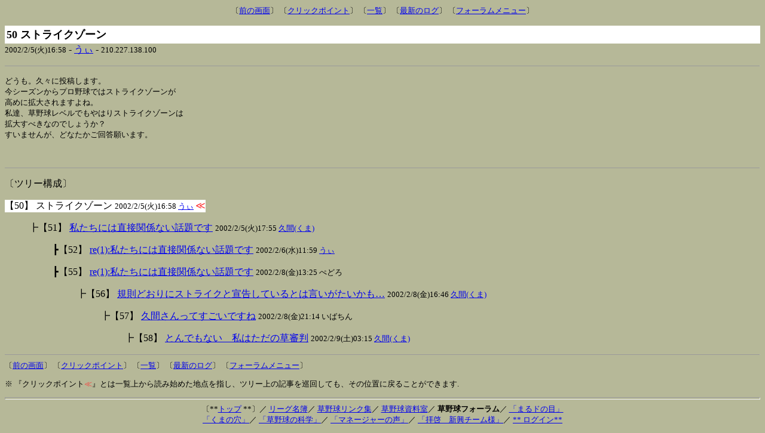

--- FILE ---
content_type: text/html
request_url: http://www.age.ne.jp/x/vetline/forum/umpire/umpire.cgi?log=./data1/&v=50&e=msg&lp=50&st=360
body_size: 5684
content:
	<!DOCTYPE HTML PUBLIC "-//W3C//DTD HTML 4.0//EN">
	<HTML><HEAD>
	<TITLE>審判フォーラム - 過去ログ１(2001年11月12日No.0001～2003年10月24日No.2000)</TITLE>
	<meta http-equiv="Content-Type" content="text/html; charset=x-sjis">
	<meta name="description" content="審判フォーラム - 過去ログ１(2001年11月12日No.0001～2003年10月24日No.2000)">
	<SCRIPT language="JavaScript">
	<!--
	function PageBack(){ history.back(); }
	//-->
	</SCRIPT>
	<style type="text/css">
	<!--
	font.blink { text-decoration: blink }
	-->
	</style>
	</HEAD>
<body bgcolor=#b6b898 text=#000000>
	<center><font size=-1>
	〔<a href="JavaScript:history.back()">前の画面</a>〕
〔<a href="http://www.age.ne.jp/x/vetline/forum/umpire/umpire.cgi?log=./data1/&search=&mode=&st=360&bk=50#50">クリックポイント</a>〕	〔<a href="http://www.age.ne.jp/x/vetline/forum/umpire/umpire.cgi?log=./data1/">一覧</a>〕
〔<a href="http://www.age.ne.jp/x/vetline/forum/umpire/umpire.cgi" target=_top>最新のログ</a>〕	〔<a href="http://www.age.ne.jp/x/vetline/forum/forum.html" target=_top>フォーラムメニュー</a>〕
	</font></center><p>
	<table cellpadding=3 cellspacing=0 border=0 width=100%><tr>
	<td bgcolor=#FFFFFF><font size=+1><strong>50 ストライクゾーン</strong></font></td>
	</tr></table>
 <font size=-1>2002/2/5(火)16:58</font> - <a href="mailto:junkichi@infoseek.jp">うぃ</a> - <font size=-1>210.227.138.100</font></font>
<p><hr size=1><p>
<pre><tt>どうも。久々に投稿します。
今シーズンからプロ野球ではストライクゾーンが
高めに拡大されますよね。
私達、草野球レベルでもやはりストライクゾーンは
拡大すべきなのでしょうか？
すいませんが、どなたかご回答願います。


</tt></pre><p>
<p><hr size=1><a name="tree"></a><p>
〔ツリー構成〕<p>
<DL>
<DT><a name="50"></a><table border=0 cellpadding=0 cellspacing=0><tr><td bgcolor=#FFFFFF>【50】 ストライクゾーン <font size=-1>2002/2/5(火)16:58 <a href="mailto:junkichi@infoseek.jp">うぃ</a>  </font> <blink><font color=#ff3333 class="blink">≪</font></blink></td></tr></table>
<DD><DL>
<DT><a name="51"></a><table border=0 cellpadding=0 cellspacing=0><tr><td>┣【51】 <a href="http://www.age.ne.jp/x/vetline/forum/umpire/umpire.cgi?tw=&log=./data1/&search=&mode=&v=51&e=res&lp=50&st=360">私たちには直接関係ない話題です</a> <font size=-1>2002/2/5(火)17:55 <a href="mailto:shozokum@hotmail.com">久間(くま)</a>  </font> </td></tr></table>
<DD><DL>
<DT><a name="52"></a><table border=0 cellpadding=0 cellspacing=0><tr><td>┣【52】 <a href="http://www.age.ne.jp/x/vetline/forum/umpire/umpire.cgi?tw=&log=./data1/&search=&mode=&v=52&e=res&lp=50&st=360">re(1):私たちには直接関係ない話題です</a> <font size=-1>2002/2/6(水)11:59 <a href="mailto:junkichi@infoseek.jp">うぃ</a>  </font> </td></tr></table>
</DL>
<DD><DL>
<DT><a name="55"></a><table border=0 cellpadding=0 cellspacing=0><tr><td>┣【55】 <a href="http://www.age.ne.jp/x/vetline/forum/umpire/umpire.cgi?tw=&log=./data1/&search=&mode=&v=55&e=res&lp=50&st=360">re(1):私たちには直接関係ない話題です</a> <font size=-1>2002/2/8(金)13:25 ぺどろ  </font> </td></tr></table>
<DD><DL>
<DT><a name="56"></a><table border=0 cellpadding=0 cellspacing=0><tr><td>┣【56】 <a href="http://www.age.ne.jp/x/vetline/forum/umpire/umpire.cgi?tw=&log=./data1/&search=&mode=&v=56&e=res&lp=50&st=360">規則どおりにストライクと宣告しているとは言いがたいかも…</a> <font size=-1>2002/2/8(金)16:46 <a href="mailto:shozokum@hotmail.com">久間(くま)</a>  </font> </td></tr></table>
<DD><DL>
<DT><a name="57"></a><table border=0 cellpadding=0 cellspacing=0><tr><td>┣【57】 <a href="http://www.age.ne.jp/x/vetline/forum/umpire/umpire.cgi?tw=&log=./data1/&search=&mode=&v=57&e=res&lp=50&st=360">久間さんってすごいですね</a> <font size=-1>2002/2/8(金)21:14 いばちん  </font> </td></tr></table>
<DD><DL>
<DT><a name="58"></a><table border=0 cellpadding=0 cellspacing=0><tr><td>┣【58】 <a href="http://www.age.ne.jp/x/vetline/forum/umpire/umpire.cgi?tw=&log=./data1/&search=&mode=&v=58&e=res&lp=50&st=360">とんでもない　私はただの草審判</a> <font size=-1>2002/2/9(土)03:15 <a href="mailto:shozokum@hotmail.com">久間(くま)</a>  </font> </td></tr></table>
</DL>
</DL>
</DL>
</DL>
</DL>
</DL>
	<hr size=1>
	<font size=-1>
	〔<a href="JavaScript:history.back()">前の画面</a>〕
〔<a href="http://www.age.ne.jp/x/vetline/forum/umpire/umpire.cgi?log=./data1/&search=&mode=&st=360&bk=50#50">クリックポイント</a>〕	〔<a href="http://www.age.ne.jp/x/vetline/forum/umpire/umpire.cgi?log=./data1/">一覧</a>〕
〔<a href="http://www.age.ne.jp/x/vetline/forum/umpire/umpire.cgi" target=_top>最新のログ</a>〕	〔<a href="http://www.age.ne.jp/x/vetline/forum/forum.html" target=_top>フォーラムメニュー</a>〕
		<p>※ 『クリックポイント<blink><font color=#ff3333 class="blink">≪</font></blink>』とは一覧上から読み始めた地点を指し、ツリー上の記事を巡回しても、その位置に戻ることができます.
	<center>
	<hr size=4>
<font size="2">
〔**<a href="http://www.kusamado.com/index.html">トップ</a> **〕／
<a href="http://www.asahi-net.or.jp/~hd9h-mtym/contents/league.html">リーグ名簿</a>／
<a href="http://www.asahi-net.or.jp/~hd9h-mtym/contents/link.html">草野球リンク集</a>／
<a href="http://www.kusamado.com/contents/lib_00.html">草野球資料室</a>／
<b>草野球フォーラム</b>／
<a href="http://www.kusamado.com/contents/marudo.html">「まるドの目」</a><br>
<a href="http://www.kusamado.com/contents/kuma.html">「くまの穴」</a>／
<a href="http://www.kusamado.com/contents/sc_menu.html">「草野球の科学」</a>／
<a href="http://www.kusamado.com/contents/mane_out.html">「マネージャーの声」</a>／
<a href="http://www.kusamado.com/contents/to_newteam.html">「拝啓　新興チーム様」</a>／
<a href="http://www.kusamado.com/needlogin.php">** ログイン**</a>
</font> 
</center><p>

<p></body></html>
